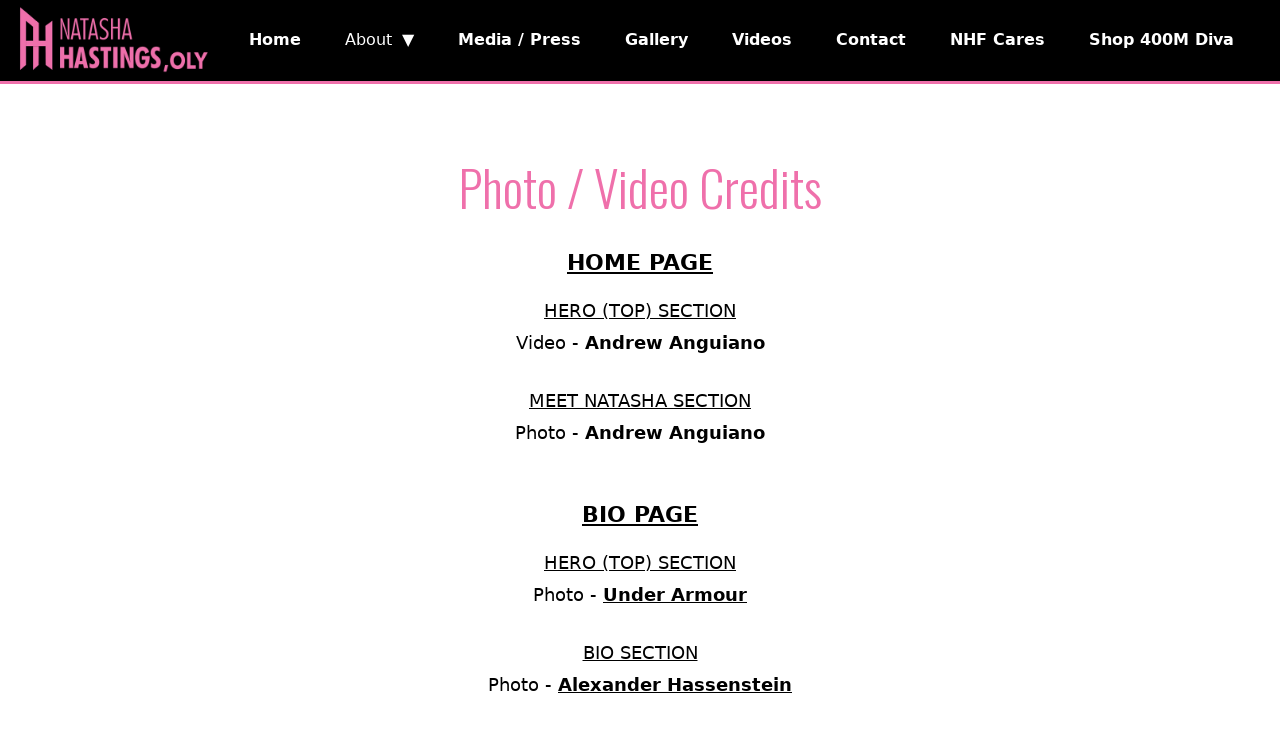

--- FILE ---
content_type: text/html
request_url: https://www.natashahastings.com/photo-video-credits.html
body_size: 14029
content:
<!DOCTYPE html><!--  Last Published: Thu Apr 29 2021 04:10:04 GMT+0000 (Coordinated Universal Time)  -->
<html data-wf-page="6088cfedb409d275c025113d" data-wf-site="6081fa13833f403f89d1fae1">
<head>
  <meta charset="utf-8">
  <title>Photo / Video Credits</title>
  <meta content="Natasha Hastings is an Olympic, World and US National Champion Track and Field Sprinter. She specializes in the 400 meter and 4x400 meter relay events. She is also Founder and Executive Director of The Natasha Hastings Foundation. Natasha is also Brand Ambassador for Under Armour, FRE Skincare, Diva Cup, Dr. Scholls, NYAC (New York Athletic Club), and Aftershokz." name="description">
  <meta content="Photo / Video Credits" property="og:title">
  <meta content="Natasha Hastings is an Olympic, World and US National Champion Track and Field Sprinter. She specializes in the 400 meter and 4x400 meter relay events. She is also Founder and Executive Director of The Natasha Hastings Foundation. Natasha is also Brand Ambassador for Under Armour, FRE Skincare, Diva Cup, Dr. Scholls, NYAC (New York Athletic Club), and Aftershokz." property="og:description">
  <meta content="https://uploads-ssl.webflow.com/6081fa13833f403f89d1fae1/6084b7d12f8b8e218e07684c_Screen%20Shot%202021-04-24%20at%207.25.49%20PM.jpg" property="og:image">
  <meta content="Photo / Video Credits" property="twitter:title">
  <meta content="Natasha Hastings is an Olympic, World and US National Champion Track and Field Sprinter. She specializes in the 400 meter and 4x400 meter relay events. She is also Founder and Executive Director of The Natasha Hastings Foundation. Natasha is also Brand Ambassador for Under Armour, FRE Skincare, Diva Cup, Dr. Scholls, NYAC (New York Athletic Club), and Aftershokz." property="twitter:description">
  <meta content="https://uploads-ssl.webflow.com/6081fa13833f403f89d1fae1/6084b7d12f8b8e218e07684c_Screen%20Shot%202021-04-24%20at%207.25.49%20PM.jpg" property="twitter:image">
  <meta property="og:type" content="website">
  <meta content="summary_large_image" name="twitter:card">
  <meta content="width=device-width, initial-scale=1" name="viewport">
  <link href="css/normalize.css" rel="stylesheet" type="text/css">
  <link href="css/components.css" rel="stylesheet" type="text/css">
  <link href="css/natashahastings.css" rel="stylesheet" type="text/css">
  <script src="https://ajax.googleapis.com/ajax/libs/webfont/1.6.26/webfont.js" type="text/javascript"></script>
  <script type="text/javascript">WebFont.load({  google: {    families: ["Oswald:200,300,400,500,600,700","Open Sans:300,300italic,400,400italic,600,600italic,700,700italic,800,800italic"]  }});</script>
  <!-- [if lt IE 9]><script src="https://cdnjs.cloudflare.com/ajax/libs/html5shiv/3.7.3/html5shiv.min.js" type="text/javascript"></script><![endif] -->
  <script type="text/javascript">!function(o,c){var n=c.documentElement,t=" w-mod-";n.className+=t+"js",("ontouchstart"in o||o.DocumentTouch&&c instanceof DocumentTouch)&&(n.className+=t+"touch")}(window,document);</script>
  <link href="images/favicon.png" rel="shortcut icon" type="image/x-icon">
  <link href="images/webclip.png" rel="apple-touch-icon">
  <script async="" src="https://www.googletagmanager.com/gtag/js?id=G-RX8W6XBQ2Z"></script>
  <script type="text/javascript">window.dataLayer = window.dataLayer || [];function gtag(){dataLayer.push(arguments);}gtag('js', new Date());gtag('config', 'G-RX8W6XBQ2Z', {'anonymize_ip': false});</script>
  <script type="text/javascript">!function(f,b,e,v,n,t,s){if(f.fbq)return;n=f.fbq=function(){n.callMethod?n.callMethod.apply(n,arguments):n.queue.push(arguments)};if(!f._fbq)f._fbq=n;n.push=n;n.loaded=!0;n.version='2.0';n.agent='plwebflow';n.queue=[];t=b.createElement(e);t.async=!0;t.src=v;s=b.getElementsByTagName(e)[0];s.parentNode.insertBefore(t,s)}(window,document,'script','https://connect.facebook.net/en_US/fbevents.js');fbq('init', '180892447108325');fbq('track', 'PageView');</script><!--  Global site tag (gtag.js) - Google Analytics  -->
  <script async="" src="https://www.googletagmanager.com/gtag/js?id=G-RX8W6XBQ2Z"></script>
  <script>
  window.dataLayer = window.dataLayer || [];
  function gtag(){dataLayer.push(arguments);}
  gtag('js', new Date());
  gtag('config', 'G-RX8W6XBQ2Z');
</script>
  <meta content="telephone=no" name="format-detection">
  <meta name="viewport" content="width=device-width, initial-scale=1">
  <style>
  @media print {
    .header {
      display: none;
    }
    .navigation {
      display: none;
    }
  }
</style><!--  Global site tag (gtag.js) - Google Analytics  -->
  <script async="" src="https://www.googletagmanager.com/gtag/js?id=G-RX8W6XBQ2Z"></script>
  <script>
  window.dataLayer = window.dataLayer || [];
  function gtag(){dataLayer.push(arguments);}
  gtag('js', new Date());
  gtag('config', 'G-RX8W6XBQ2Z');
</script>
  <meta content="telephone=no" name="format-detection">
  <meta name="viewport" content="width=device-width, initial-scale=1">
  <style>
  @media print {
    .header {
      display: none;
    }
    .navigation {
      display: none;
    }
  }
</style>
</head>
<body class="body">
  <div class="section-8">
    <div class="div-block-118">
      <div data-collapse="medium" data-animation="over-left" data-duration="400" role="banner" class="navbar-2 w-nav">
        <nav role="navigation" class="nav-menu w-nav-menu">
          <a href="index.html" class="nav-link w-nav-link">Home</a>
          <div data-hover="1" data-delay="0" class="w-dropdown">
            <div class="nav-link w-dropdown-toggle">
              <div>About  ▼</div>
            </div>
            <nav class="dropdown-list w-dropdown-list">
              <a href="about.html" class="dropdown-link w-dropdown-link">Bio</a>
              <a href="medals.html" class="dropdown-link w-dropdown-link">Medals</a>
              <a href="philanthropy.html" class="dropdown-link lats w-dropdown-link">Philanthropy</a>
            </nav>
          </div>
          <a href="media-press.html" class="nav-link w-nav-link">Media / Press</a>
          <a href="gallery.html" class="nav-link w-nav-link">Gallery</a>
          <a href="videos.html" class="nav-link w-nav-link">Videos</a>
          <a href="contact.html" class="nav-link w-nav-link">Contact</a>
          <a href="https://www.nhfcares.org/" target="_blank" class="nav-link w-nav-link">NHF Cares</a>
          <a href="https://www.400mdiva.com/" target="_blank" class="nav-link w-nav-link">Shop 400M Diva</a>
          <div class="div-block-119">
            <a href="#" class="link-block-4 w-inline-block">
              <div class="text-block">⇦</div>
            </a>
          </div>
        </nav>
        <a href="index.html" class="brand fixed w-nav-brand"><img src="images/logosmalld-p-500-2.png" loading="lazy" alt="" class="image"></a>
        <div class="menu-button w-nav-button"><img src="images/unnamed-3copy.png" loading="lazy" sizes="(max-width: 479px) 70px, (max-width: 991px) 51px, 100vw" srcset="images/unnamed-3copy-p-500.png 500w, images/unnamed-3copy.png 512w" alt="" class="image-11"></div>
      </div>
    </div>
  </div>
  <div class="section-9">
    <div id="meet-natasha" class="div-block-21 ba iido af er nhfc fis reae prov araer">
      <div class="div-block-23">
        <h1 class="heading fioso des">Photo / Video Credits</h1>
      </div>
      <div class="div-block-133">
        <p class="paragraph-2 cont face sto ios arar"><span class="text-span-21 kii">HOME PAGE</span><br></p>
        <p class="paragraph-2 cont face sto ios"><span class="text-span-22">Hero (Top) Section<br></span>Video - <span class="text-span-23">Andrew Anguiano</span><br></p>
        <p class="paragraph-2 cont face sto ios"><span class="text-span-22">Meet Natasha Section<br></span>Photo - <span class="text-span-23">Andrew Anguiano</span><br></p>
      </div>
      <div class="div-block-133">
        <p class="paragraph-2 cont face sto ios arar"><span class="text-span-21 kii">BIO PAGE</span><br></p>
        <p class="paragraph-2 cont face sto ios"><span class="text-span-22">Hero (Top) Section<br></span>Photo - <a href="#">Under Armour</a><br></p>
        <p class="paragraph-2 cont face sto ios"><span class="text-span-22">Bio Section<br></span>Photo - <a href="https://www.gettyimages.com/detail/news-photo/natasha-hastings-of-the-united-states-competes-in-the-news-photo/589519392" target="_blank">Alexander Hassenstein</a><br></p>
        <p class="paragraph-2 cont face sto ios spci"><span class="text-span-22">Rio Gold Section<br></span>Video 1 - <a href="https://www.nbcolympics.com/videos/rio-2016-us-women-win-6th-consecutive-olympic-4x400" target="_blank">NBC Olympics</a>
          <a href="https://www.nbcolympics.com/videos/rio-2016-us-women-win-6th-consecutive-olympic-4x400" target="_blank"></a><br>
        </p>
        <p class="paragraph-2 cont face sto ios">Video 2 - <a href="https://www.nbcolympics.com/videos/rio-2016-us-women-win-6th-consecutive-olympic-4x400" target="_blank">South Carolina Gamecocks</a><br></p>
      </div>
      <div class="div-block-133">
        <p class="paragraph-2 cont face sto ios arar"><span class="text-span-21 kii">MEDAL PAGE</span><br></p>
        <p class="paragraph-2 cont face sto ios"><span class="text-span-22">Hero (Top) Section<br></span>Photo - <a href="http://www.apimages.com/Collection/Landing/Photographer+David+J.+Phillip/68e324b5410a4da1b91b076155914bb7" target="_blank">David J. Phillip (AP)</a><br></p>
        <p class="paragraph-2 cont face sto ios"><span class="text-span-22">SEC Scholar Award Section<br></span>Photo - <a href="https://www.gettyimages.com/detail/news-photo/natasha-hastings-of-the-united-states-competes-in-the-news-photo/589519392" target="_blank">Eric Seals (USA Today)</a><br></p>
      </div>
    </div>
  </div>
  <div class="section-6">
    <div class="div-block-114">
      <div class="div-block-3"><img src="images/logosmalld-p-500-2.png" loading="eager" alt="" class="image-6"></div>
      <div>
        <div class="div-block-62">
          <div class="div-block-116">
            <a href="https://www.facebook.com/natashamoniquehastings/" target="_blank" class="link-block-2 fd dfx w-inline-block"><img src="images/fb-white_1.png" alt="" class="image-8 nu zd"></a>
            <a href="https://www.instagram.com/natashahastings/" target="_blank" class="link-block-2 _2 fd fdasdcsc w-inline-block"><img src="images/twitter-icon-circle-whited_2.png" alt="" class="image-8 nu zd"></a>
            <a href="https://twitter.com/natashahastings" target="_blank" class="link-block-2 _2 fd fdadc w-inline-block"><img src="images/twitter-icon-circle-whited_1.png" alt="" class="image-8 nu zd"></a>
            <a href="https://www.youtube.com/channel/UCUnr7MStPskyxIrCeqV7-4g/www.natashahastings.com" target="_blank" class="link-block-2 _2 fd azzd eecscc cdc w-inline-block"><img src="images/fb-white_2.png" alt="" class="image-8 fddsdc nu zd"></a>
          </div>
        </div>
      </div>
      <p class="paragraph-4 footerwhite be">
        <a href="photo-video-credits.html" aria-current="page" class="ftlinks w--current">Photo/Video Credits</a>  •  <a href="privacy.html" class="ftlinks">Privacy Policy</a>  •  <a href="website-use.html" class="ftlinks">Website Use</a>
      </p>
      <div>
        <div class="paragraph-3 foots w-embed w-script">
          <center>Copyright &copy;
            <script>document.write(new Date().getFullYear())</script> Natasha Hastings, OLY. All Rights Reserved.<br>Website Powered by <a href="https://www.ramwebdesign.com/" font="100" style="color:#ef70ab" target="_blank">RamWeb Design</a>.
        </center></div>
      </div>
    </div>
  </div>
  <div class="section-7" data-ix="new-interaction-9">
    <div class="div-block-118">
      <div data-collapse="medium" data-animation="over-left" data-duration="400" role="banner" class="navbar-2 w-nav">
        <nav role="navigation" class="nav-menu w-nav-menu">
          <a href="index.html" class="nav-link w-nav-link">Home</a>
          <div data-hover="1" data-delay="0" class="w-dropdown">
            <div class="nav-link w-dropdown-toggle">
              <div>About  ▼</div>
            </div>
            <nav class="dropdown-list w-dropdown-list">
              <a href="about.html" class="dropdown-link w-dropdown-link">Bio</a>
              <a href="medals.html" class="dropdown-link w-dropdown-link">Medals</a>
              <a href="philanthropy.html" class="dropdown-link lats w-dropdown-link">Philanthropy</a>
            </nav>
          </div>
          <a href="media-press.html" class="nav-link w-nav-link">Media / Press</a>
          <a href="gallery.html" class="nav-link w-nav-link">Gallery</a>
          <a href="videos.html" class="nav-link w-nav-link">Videos</a>
          <a href="contact.html" class="nav-link w-nav-link">Contact</a>
          <a href="https://www.nhfcares.org/" target="_blank" class="nav-link w-nav-link">NHF Cares</a>
          <a href="https://www.400mdiva.com/" target="_blank" class="nav-link w-nav-link">Shop 400M Diva</a>
          <div class="div-block-119">
            <a href="#" class="link-block-4 w-inline-block">
              <div class="text-block">⇦</div>
            </a>
          </div>
        </nav>
        <a href="index.html" class="brand fixed w-nav-brand"><img src="images/logosmalld-p-500-2.png" loading="lazy" alt="" class="image"></a>
        <div class="menu-button w-nav-button"><img src="images/unnamed-3copy.png" loading="lazy" sizes="100vw" srcset="images/unnamed-3copy-p-500.png 500w, images/unnamed-3copy.png 512w" alt="" class="image-11"></div>
      </div>
    </div>
  </div>
  <script src="https://d3e54v103j8qbb.cloudfront.net/js/jquery-3.5.1.min.dc5e7f18c8.js?site=6081fa13833f403f89d1fae1" type="text/javascript" integrity="sha256-9/aliU8dGd2tb6OSsuzixeV4y/faTqgFtohetphbbj0=" crossorigin="anonymous"></script>
  <script src="js/natashahastings.js" type="text/javascript"></script>
  <!-- [if lte IE 9]><script src="https://cdnjs.cloudflare.com/ajax/libs/placeholders/3.0.2/placeholders.min.js"></script><![endif] -->
</body>
</html>

--- FILE ---
content_type: text/css
request_url: https://www.natashahastings.com/css/natashahastings.css
body_size: 58965
content:
p {
  margin-bottom: 10px;
}

a {
  color: #000;
  line-height: 30px;
  font-weight: 600;
  text-decoration: underline;
  cursor: pointer;
}

ul {
  margin-top: 0px;
  margin-bottom: 30px;
  padding-left: 40px;
}

li {
  margin-bottom: 12px;
}

strong {
  color: #ef70ab;
  font-weight: 700;
  text-decoration: underline;
}

.background-video {
  width: 100%;
  height: 80vh;
  text-align: left;
}

.background-video-2 {
  display: -webkit-box;
  display: -webkit-flex;
  display: -ms-flexbox;
  display: flex;
  height: 100vh;
  -webkit-box-pack: center;
  -webkit-justify-content: center;
  -ms-flex-pack: center;
  justify-content: center;
  -webkit-box-align: center;
  -webkit-align-items: center;
  -ms-flex-align: center;
  align-items: center;
  background-image: -webkit-gradient(linear, left top, left bottom, from(rgba(0, 0, 0, 0.55)), to(rgba(0, 0, 0, 0.55)));
  background-image: linear-gradient(180deg, rgba(0, 0, 0, 0.55), rgba(0, 0, 0, 0.55));
}

.navbar {
  padding-right: 2%;
  padding-left: 1%;
  background-color: transparent;
}

.nav-link {
  padding-top: 25px;
  padding-right: 20px;
  padding-bottom: 25px;
  font-family: system-ui, -apple-system, BlinkMacSystemFont, 'Segoe UI', Roboto, Oxygen, Ubuntu, Cantarell, 'Fira Sans', 'Droid Sans', 'Helvetica Neue', sans-serif;
  color: #fff;
  font-size: 16px;
  line-height: 26px;
}

.nav-link:hover {
  color: #ef70ab;
  text-decoration: underline;
}

.nav-link.w--current {
  color: #ef70ab;
}

.dropdown-list {
  background-color: #ef70ab;
}

.dropdown-list.w--open {
  margin-left: 20px;
  padding-top: 3px;
  border-top: 3px none #ef70ab;
  background-color: #000;
}

.dropdown-link {
  padding: 14px 40px 14px 20px;
  border-bottom: 1px solid #000;
  background-color: #ef70ab;
  font-family: system-ui, -apple-system, BlinkMacSystemFont, 'Segoe UI', Roboto, Oxygen, Ubuntu, Cantarell, 'Fira Sans', 'Droid Sans', 'Helvetica Neue', sans-serif;
  color: #000;
  font-size: 15px;
  line-height: 25px;
  cursor: pointer;
}

.dropdown-link:hover {
  background-color: #000;
  color: #ef70ab;
}

.dropdown-link.w--current {
  color: #fff;
}

.dropdown-link.lats {
  border-bottom-style: none;
}

.dropdown-link.lats:hover {
  background-color: #000;
}

.image {
  width: auto;
  height: 75px;
}

.div-block {
  position: absolute;
  left: 0%;
  top: 0%;
  right: 0%;
  bottom: auto;
  z-index: 1000;
}

.div-block-2 {
  display: block;
  margin-top: 0px;
  padding-top: 20vh;
  text-align: center;
}

.paragraph {
  margin-bottom: 0px;
  font-family: system-ui, -apple-system, BlinkMacSystemFont, 'Segoe UI', Roboto, Oxygen, Ubuntu, Cantarell, 'Fira Sans', 'Droid Sans', 'Helvetica Neue', sans-serif;
  color: #fff;
  font-size: 26px;
  line-height: 24px;
  font-weight: 700;
  text-transform: uppercase;
}

.div-block-3 {
  margin-bottom: 10px;
}

.div-block-4 {
  position: absolute;
  left: 0%;
  top: 0%;
  right: auto;
  bottom: auto;
  z-index: 1000;
}

.image-8 {
  width: 22px;
}

.image-8.nu.zd {
  width: 25px;
}

.image-8.nu.zd {
  width: 22px;
}

.image-8.nu.zd.topss {
  width: 20px;
  color: #6098ce;
}

.image-8.fddsdc {
  width: 23px;
}

.image-8.fddsdc.nu.zd {
  width: 25px;
}

.image-8.fddsdc.nu.zd {
  width: 22px;
}

.image-8.fddsdc.nu.zd.topss {
  width: 20px;
}

.div-block-20 {
  position: absolute;
  left: 0px;
  bottom: 0px;
  margin-left: 15px;
}

.div-block-20.bres {
  z-index: 1000;
}

.div-block-20.bres.ddssdc {
  position: static;
  background-color: grey;
}

.div-block-20.bres.ddssdc.fddsc {
  background-color: transparent;
}

.div-block-20.bres.ddssdc.fddsc.dfasdfadsc {
  margin-bottom: 5px;
  margin-left: 0px;
  padding-top: 10px;
  text-align: center;
}

.link-block-2 {
  padding: 10px 25px;
  border-top: 1px solid #f0eae3;
  border-right: 1px solid #f0eae3;
  border-left: 1px solid #f0eae3;
  text-align: center;
}

.link-block-2._2 {
  border-left-style: none;
  text-align: center;
}

.link-block-2._2.fd.fdasdcsc {
  margin-right: 5px;
  margin-left: 5px;
  padding-right: 8px;
  padding-left: 8px;
  cursor: pointer;
}

.link-block-2._2.fd.azzd {
  padding-right: 8px;
  padding-left: 8px;
}

.link-block-2._2.fd.azzd.eecscc.cdc {
  margin-right: 5px;
  margin-left: 5px;
  cursor: pointer;
}

.link-block-2._2.fd.azzd.eecscc.cdc.linkstop {
  margin-right: 5px;
  margin-left: 5px;
}

.link-block-2._2.fd.fdadc {
  margin-right: 5px;
  margin-left: 5px;
  padding-right: 8px;
  padding-left: 8px;
  cursor: pointer;
}

.link-block-2._2.fd.fdasdcsc {
  padding-right: 8px;
  padding-left: 8px;
}

.link-block-2._2.fd.fdasdcsc.linkstop {
  margin-right: 5px;
  margin-left: 5px;
  color: #9c9c9c;
}

.link-block-2.fd {
  padding-right: 15px;
  padding-left: 0px;
  border-style: none;
  text-align: center;
}

.link-block-2.fd.dfx {
  margin-right: 5px;
  margin-left: 5px;
  padding-right: 8px;
  padding-left: 8px;
  cursor: pointer;
}

.link-block-2.fd.dfx {
  padding-right: 8px;
  padding-left: 8px;
}

.link-block-2.fd.dfx.linkstop {
  margin-right: 5px;
  margin-left: 5px;
}

.text-span {
  color: #ef70ab;
}

.text-span-2 {
  color: #ef70ab;
}

.text-span-3 {
  color: #ef70ab;
}

.div-block-21 {
  padding: 50px 5%;
  text-align: center;
}

.div-block-21.bods {
  padding-top: 75px;
  padding-bottom: 0px;
}

.div-block-21.bods.love {
  padding-right: 0%;
  padding-left: 0%;
}

.div-block-21.insta {
  padding-top: 75px;
  padding-bottom: 0px;
}

.div-block-21.ba {
  padding-top: 100px;
  padding-bottom: 100px;
}

.div-block-21.ba.raer.gal {
  padding-bottom: 50px;
}

.div-block-21.ba.raer.gal.good {
  padding-top: 75px;
}

.div-block-21.ba.raer.gal.med {
  padding-bottom: 45px;
}

.div-block-21.ba.iido {
  padding-bottom: 90px;
}

.div-block-21.ba.iido.af.er.nhfc {
  padding-top: 75px;
  padding-bottom: 75px;
}

.div-block-21.ba.iido.af.er.nhfc.fis.reae {
  padding-top: 75px;
}

.div-block-21.ba.iido.af.er.nhfc.fis.reae.cont {
  padding-top: 100px;
  padding-bottom: 0px;
}

.div-block-21.ba.iido.af.er.nhfc.fis.reae.soci {
  padding-top: 50px;
}

.div-block-21.ba.iido.af.er.nhfc.fis.reae.soci.contv.co {
  padding-bottom: 75px;
}

.div-block-21.ba.iido.af.er.nhfc.fis.reae.gall {
  padding-bottom: 25px;
}

.div-block-21.ba.iido.af.er.nhfc.fis.reae.prov {
  padding-right: 10%;
  padding-bottom: 50px;
  padding-left: 10%;
}

.div-block-21.ba.iido.af.er.nhfc.fis.reae.prov.submii {
  padding-bottom: 300px;
}

.div-block-21.ba.iido.af.er.nhfc.fis.reae.erearae.ress {
  padding-top: 60px;
}

.div-block-21.ba.iido.af.er.nhfc.fis.reae.erearae.ress.rear {
  padding-top: 75px;
}

.div-block-21.ba.iido.af.er.nhfc.fis.reae.erearae.ress.rear.rooe {
  padding-bottom: 0px;
}

.div-block-21.ba.iido.af.er.eraer {
  padding-bottom: 70px;
}

.heading {
  margin-top: 0px;
  margin-bottom: 0px;
  font-family: Oswald, sans-serif;
  color: #ef70ab;
  font-size: 50px;
  line-height: 52px;
  font-weight: 300;
  text-align: center;
  text-transform: none;
}

.heading.centerwhite {
  color: #000;
}

.heading.centerblack {
  color: #000;
}

.heading.centerblack.re {
  color: #ef70ab;
}

.heading.righ {
  margin-bottom: 15px;
  text-align: left;
}

.heading.righ.box {
  line-height: 90px;
}

.heading.righ.blkc {
  color: #000;
}

.heading.fioso {
  margin-bottom: 35px;
}

.heading.fioso.des.lefs {
  text-align: left;
}

.heading.fioso.des.lefs.idos {
  text-align: center;
}

.heading.fioso.des.presshead {
  margin-bottom: 50px;
}

.heading.rs {
  margin-bottom: 20px;
  color: #000;
  font-size: 40px;
  line-height: 42px;
}

.paragraph-2 {
  font-family: system-ui, -apple-system, BlinkMacSystemFont, 'Segoe UI', Roboto, Oxygen, Ubuntu, Cantarell, 'Fira Sans', 'Droid Sans', 'Helvetica Neue', sans-serif;
  color: #000;
  font-size: 18px;
  line-height: 28px;
  font-weight: 400;
  text-align: center;
}

.paragraph-2.cent {
  color: #1f1f1f;
}

.paragraph-2.cent.ear {
  color: #000;
}

.paragraph-2.cent.ear.lefs {
  text-align: left;
}

.paragraph-2.risod {
  text-align: left;
}

.paragraph-2.risod.mee {
  margin-bottom: 25px;
}

.paragraph-2.risod.mee.meets {
  line-height: 26px;
}

.paragraph-2.risod.mee.meets.era {
  margin-bottom: 0px;
  color: #000;
  line-height: 25px;
}

.paragraph-2.risod.mee.meets.era.erae {
  line-height: 24px;
}

.paragraph-2.risod.mee.meets.cent {
  text-align: center;
}

.paragraph-2.risod.mee.meets.cent.rae {
  margin-bottom: 0px;
  color: #000;
}

.paragraph-2.risod.mee.meets.cent.rae.lefs {
  text-align: left;
}

.paragraph-2.risod.mee.meets.cent.rae.lefs.ta {
  line-height: 24px;
}

.paragraph-2.risod.mee.meets.cent.rae.lefs.ta p {
  font-size: 22px;
  line-height: 26px;
}

.paragraph-2.risod.mee.meets.cent.rae.lefs.ta.arer {
  color: #ef70ab;
  text-align: center;
}

.paragraph-2.risod.mee.meets.cent.rae.lefs.ta strong {
  color: #ef70ab;
}

.paragraph-2.risod.mee.meets.cent.rae.lefs.ta.pris {
  line-height: 28px;
}

.paragraph-2.risod.mee.es {
  line-height: 26px;
}

.paragraph-2.oops {
  margin-bottom: 0px;
}

.paragraph-2.far.rer {
  margin-bottom: 0px;
}

.paragraph-2.far.rer.raer {
  margin-bottom: 20px;
  color: #000;
}

.paragraph-2.video-credit {
  padding-top: 5px;
  font-size: 14px;
  line-height: 20px;
  font-style: italic;
}

.paragraph-2.video-credit.spieoc {
  padding-top: 10px;
  line-height: 15px;
}

.paragraph-2.video-credit.rerae {
  margin-bottom: 0px;
}

.paragraph-2.video-credit.rerae.rear {
  padding-top: 10px;
}

.paragraph-2.cont {
  line-height: 40px;
}

.paragraph-2.cont.face {
  margin-bottom: 25px;
  line-height: 24px;
}

.paragraph-2.cont.face.lefs {
  text-align: left;
}

.paragraph-2.cont.face.lefs.res {
  line-height: 28px;
}

.paragraph-2.cont.face.sto.ios {
  margin-bottom: 26px;
  line-height: 32px;
}

.paragraph-2.cont.face.sto.ios.arar {
  margin-bottom: 15px;
}

.paragraph-2.cont.face.sto.ios.spci {
  margin-bottom: 3px;
}

.div-block-22 {
  display: inline-block;
}

.image-9 {
  width: 125px;
}

.image-9.after {
  width: 200px;
}

.image-9.after.trac {
  width: 90px;
}

.image-9.fre {
  width: 100px;
}

.image-9.fre.circ {
  width: 85px;
}

.image-9.dc {
  width: 110px;
}

.image-9.dc.mb {
  width: 125px;
}

.div-block-23 {
  margin-bottom: 15px;
}

.div-block-23.b {
  margin-bottom: 10px;
}

.div-block-24 {
  margin-bottom: 35px;
}

.div-block-24.de {
  margin-bottom: 25px;
}

.div-block-24.arare {
  margin-bottom: 0px;
}

.link-block-3 {
  margin-right: 30px;
  margin-left: 30px;
}

.div-block-25 {
  display: -webkit-box;
  display: -webkit-flex;
  display: -ms-flexbox;
  display: flex;
  height: auto;
  -webkit-box-pack: center;
  -webkit-justify-content: center;
  -ms-flex-pack: center;
  justify-content: center;
  -webkit-box-align: center;
  -webkit-align-items: center;
  -ms-flex-align: center;
  align-items: center;
}

.div-block-26 {
  width: 25%;
  height: 350px;
}

.div-block-26.a {
  height: 375px;
  background-image: url('../images/essence.jpg');
  background-position: 50% 0%;
  background-size: cover;
}

.div-block-26.a.b {
  background-image: url('../images/madamenoir.jpg');
}

.div-block-26.a.b.d {
  background-image: url('../images/nhfcares.jpg');
}

.div-block-26.a._400 {
  height: 375px;
  background-image: url('../images/400.jpg');
}

.image-10.oos {
  width: 650px;
}

.div-block-27 {
  display: none;
  opacity: 0;
}

.div-block-28 {
  display: block;
  margin-bottom: 50px;
}

.brand {
  display: block;
}

.brand.fixed {
  position: static;
  z-index: 1000;
}

.div-block-29 {
  display: none;
  opacity: 0;
}

.heading-2 {
  margin-top: 0px;
  font-family: Oswald, sans-serif;
  color: #fff;
  font-size: 65px;
  line-height: 70px;
  font-weight: 300;
}

.text-span-7 {
  color: #ef70ab;
}

.text-span-8 {
  color: #ef70ab;
}

.div-block-30 {
  display: -webkit-box;
  display: -webkit-flex;
  display: -ms-flexbox;
  display: flex;
}

.div-block-31 {
  display: -webkit-box;
  display: -webkit-flex;
  display: -ms-flexbox;
  display: flex;
  width: 25%;
  height: 375px;
  float: left;
  -webkit-box-pack: center;
  -webkit-justify-content: center;
  -ms-flex-pack: center;
  justify-content: center;
  -webkit-box-align: center;
  -webkit-align-items: center;
  -ms-flex-align: center;
  align-items: center;
  background-image: url('../images/400.jpg');
  background-position: 50% 0%;
  background-size: cover;
}

.div-block-31.b {
  background-image: url('../images/essence.jpg');
}

.div-block-31.c {
  background-image: url('../images/madamenoir.jpg');
}

.div-block-31.d {
  background-image: url('../images/nhfcares.jpg');
}

.button {
  width: 210px;
  padding: 12px 0px;
  border-style: solid;
  border-width: 2px;
  border-color: #000;
  background-color: rgba(239, 112, 171, 0.8);
  font-family: system-ui, -apple-system, BlinkMacSystemFont, 'Segoe UI', Roboto, Oxygen, Ubuntu, Cantarell, 'Fira Sans', 'Droid Sans', 'Helvetica Neue', sans-serif;
  color: #000;
  font-size: 16px;
  line-height: 26px;
  font-weight: 500;
  text-align: center;
  cursor: pointer;
}

.button:hover {
  border-color: #ef70ab;
  background-color: rgba(0, 0, 0, 0.8);
  color: #ef70ab;
}

.button.black {
  border-color: #000;
  background-color: #000;
  color: #ef70ab;
  cursor: pointer;
}

.button.black:hover {
  border-color: #000;
  background-color: #ef70ab;
  color: #000;
}

.button.black.bc {
  border-color: #ef70ab;
}

.button.black.bc:hover {
  border-color: #000;
}

.button.black.pink {
  border-color: #ef70ab;
}

.button.black.pink:hover {
  border-color: #000;
}

._400m {
  opacity: 0;
}

.essence {
  display: none;
  opacity: 0;
}

.mnoire {
  display: none;
  opacity: 0;
}

.nhfcares {
  display: none;
  opacity: 0;
}

.div-block-32 {
  padding-top: 50px;
  padding-bottom: 50px;
  background-color: #ef70ab;
}

.div-block-32.white {
  background-color: #fff;
}

.subscribe {
  position: fixed;
  left: 0%;
  top: 0vh;
  right: 0%;
  bottom: auto;
  z-index: 1000;
  display: none;
  margin-top: 18vh;
  -webkit-box-pack: center;
  -webkit-justify-content: center;
  -ms-flex-pack: center;
  justify-content: center;
  -webkit-box-align: center;
  -webkit-align-items: center;
  -ms-flex-align: center;
  align-items: center;
  border-style: none;
  border-width: 0px;
  border-color: #000;
  background-color: transparent;
  opacity: 0;
  text-align: center;
}

.div-block-105 {
  display: inline-block;
  width: 325px;
  background-color: transparent;
  background-image: -webkit-gradient(linear, left top, left bottom, from(transparent), to(transparent));
  background-image: linear-gradient(180deg, transparent, transparent);
  text-align: center;
}

.div-block-108 {
  position: relative;
  z-index: 1000;
  display: inline-block;
  padding: 10px;
  border-style: solid;
  border-width: 5px;
  border-color: #ef70ab;
  border-radius: 5px;
  background-color: #000;
  opacity: 1;
  cursor: pointer;
}

.link-10 {
  font-size: 12px;
  text-decoration: none;
}

.text-span-16 {
  color: #ef70ab;
  font-size: 28px;
  line-height: 38px;
  text-decoration: none;
}

.text-span-17 {
  color: #ef70ab;
  text-decoration: underline;
}

.div-block-109 {
  position: relative;
  margin-top: -20px;
  background-color: transparent;
}

.html-embed-3 {
  display: block;
  width: auto;
  padding-top: 0vh;
  border-style: none;
  border-width: 5px;
  border-color: #7dc142;
  background-color: transparent;
}

.body {
  background-color: transparent;
}

.div-block-110 {
  text-align: center;
}

.div-block-110.opps.ios {
  padding-top: 20px;
}

.utility-page-wrap {
  display: -webkit-box;
  display: -webkit-flex;
  display: -ms-flexbox;
  display: flex;
  width: 100vw;
  height: 100vh;
  max-height: 100%;
  max-width: 100%;
  -webkit-box-pack: center;
  -webkit-justify-content: center;
  -ms-flex-pack: center;
  justify-content: center;
  -webkit-box-align: center;
  -webkit-align-items: center;
  -ms-flex-align: center;
  align-items: center;
}

.utility-page-content {
  display: -webkit-box;
  display: -webkit-flex;
  display: -ms-flexbox;
  display: flex;
  width: 260px;
  -webkit-box-orient: vertical;
  -webkit-box-direction: normal;
  -webkit-flex-direction: column;
  -ms-flex-direction: column;
  flex-direction: column;
  text-align: center;
}

.utility-page-form {
  display: -webkit-box;
  display: -webkit-flex;
  display: -ms-flexbox;
  display: flex;
  -webkit-box-orient: vertical;
  -webkit-box-direction: normal;
  -webkit-flex-direction: column;
  -ms-flex-direction: column;
  flex-direction: column;
  -webkit-box-align: stretch;
  -webkit-align-items: stretch;
  -ms-flex-align: stretch;
  align-items: stretch;
}

.div-block-111 {
  width: 70%;
  height: 75vh;
  background-image: url('../images/ABOUT.jpg');
  background-position: 0% 50%;
  background-size: cover;
}

.div-block-111.a {
  width: 65%;
  height: 80vh;
  float: left;
  background-image: url('../images/under-armour-unstoppable-MOVE-natasha-hastings.jpg');
  background-position: 0% 0%;
}

.div-block-111.a.biopage {
  width: 30%;
  height: 100vh;
}

.div-block-111.a.biopage.bio {
  width: 30%;
  height: 110vh;
  background-image: url('../images/fd8bd2e41ce3fadb4290413c0c6a545c.jpeg');
  background-position: 50% 50%;
}

.div-block-111.a.biopage.bio.reare {
  background-image: url('../images/cd.jpg');
  background-position: 50% 50%;
}

.div-block-111.a.biopage.bio.reare.er {
  width: 40%;
  height: 120vh;
  background-position: 60% 50%;
}

.div-block-111.a.biopage.bio.ees {
  width: 40%;
  height: 130vh;
}

.div-block-111.b {
  display: -webkit-box;
  display: -webkit-flex;
  display: -ms-flexbox;
  display: flex;
  width: 35%;
  height: 80vh;
  padding-top: 0px;
  padding-right: 2.5%;
  padding-left: 2.5%;
  float: left;
  -webkit-box-align: center;
  -webkit-align-items: center;
  -ms-flex-align: center;
  align-items: center;
  background-image: none;
}

.div-block-111.b.bio {
  background-color: #ef70ab;
}

.div-block-111.b.bio.page {
  display: -webkit-box;
  display: -webkit-flex;
  display: -ms-flexbox;
  display: flex;
  width: 70%;
  height: 100vh;
  padding-top: 0px;
  -webkit-box-pack: center;
  -webkit-justify-content: center;
  -ms-flex-pack: center;
  justify-content: center;
}

.div-block-111.b.bio.page.bds {
  width: 60%;
  height: 130vh;
}

.div-block-112 {
  border-top: 5px solid #ef70ab;
  border-bottom: 5px solid #ef70ab;
}

.black-link {
  color: #1f1f1f;
  font-weight: 600;
}

.div-block-113 {
  padding-top: 75px;
  padding-bottom: 75px;
}

.paragraph-3 {
  font-family: system-ui, -apple-system, BlinkMacSystemFont, 'Segoe UI', Roboto, Oxygen, Ubuntu, Cantarell, 'Fira Sans', 'Droid Sans', 'Helvetica Neue', sans-serif;
  color: #fff;
  font-size: 11.5px;
  line-height: 25.5px;
  font-weight: 400;
  text-align: center;
  letter-spacing: 0px;
}

.paragraph-3.foots {
  color: #fff;
  font-size: 10px;
  line-height: 18px;
  font-weight: 400;
  text-align: center;
}

.div-block-114 {
  padding-top: 35px;
  padding-bottom: 10px;
  border-top: 3px solid #ef70ab;
  border-bottom: 5px solid #ef70ab;
  background-color: #000;
  text-align: center;
}

.paragraph-4 {
  font-family: 'Open Sans', sans-serif;
  color: #333;
  font-size: 16px;
  line-height: 26px;
}

.paragraph-4.footerwhite {
  font-family: system-ui, -apple-system, BlinkMacSystemFont, 'Segoe UI', Roboto, Oxygen, Ubuntu, Cantarell, 'Fira Sans', 'Droid Sans', 'Helvetica Neue', sans-serif;
  color: #fff;
  font-size: 12.5px;
  line-height: 25px;
  font-weight: 600;
}

.paragraph-4.footerwhite.be {
  margin-bottom: 20px;
  color: #ebebeb;
  font-weight: 400;
  text-align: center;
}

.image-6 {
  width: 300px;
  color: #b02125;
}

.div-block-62 {
  margin-bottom: 25px;
  color: #ddc692;
}

.section-6 {
  position: static;
  z-index: 1000;
  border-top: 8px solid #000;
  border-bottom: 10px solid #000;
}

.ftlinks {
  margin-left: 0px;
  color: #fff;
  cursor: pointer;
}

.ftlinks:hover {
  color: #ef70ab;
}

.ftlinks.w--current {
  color: #ef70ab;
}

.ftlinks.w--current:hover {
  color: #ef70ab;
}

.column {
  padding-right: 0px;
  padding-left: 0px;
}

.div-block-115 {
  border-right: 2px none #ef70ab;
}

.div-block-115.a {
  border-right-style: none;
}

.div-block-115.a.b {
  border-left: 1px solid #ef70ab;
  border-right-width: 1px;
}

.div-block-115.a.c {
  border-left: 2px solid #ef70ab;
  border-right-style: none;
}

.div-block-115.rearae {
  padding-bottom: 50px;
}

.div-block-115.rearae.arr {
  padding-bottom: 0px;
}

.column-2 {
  padding-right: 0px;
  padding-left: 0px;
  border-bottom: 1px none #000;
}

.columns {
  border-top: 4px none #ef70ab;
  border-bottom: 4px none #ef70ab;
}

.column-3 {
  padding-right: 0px;
  padding-left: 0px;
}

.video {
  border-top: 4px solid #ef70ab;
  border-right: 2px solid #ef70ab;
  border-bottom: 4px solid #ef70ab;
}

.video-2 {
  border-style: solid none solid solid;
  border-width: 4px 1px 4px 2px;
  border-color: #ef70ab;
}

.video-3 {
  border-left: 2px solid #ef70ab;
}

.div-block-116 {
  color: transparent;
}

.link-11 {
  color: #ef70ab;
  font-weight: 600;
}

.div-block-117 {
  margin-bottom: 10px;
}

.html-embed-4 {
  margin-bottom: 0px;
}

.arrowdown {
  position: relative;
  left: 47.5%;
  right: 47.5%;
  bottom: 0vh;
  display: -webkit-box;
  display: -webkit-flex;
  display: -ms-flexbox;
  display: flex;
  width: 75px;
  height: 55px;
  padding: 10px 5px 0px;
  border-style: solid;
  border-width: 2px;
  border-color: #ef70ab;
  cursor: pointer;
}

.navbar-2 {
  background-color: transparent;
}

.div-block-118 {
  padding: 2px 2% 3px 1%;
  border-bottom: 3px solid #ef70ab;
  background-color: #000;
}

.section-7 {
  position: fixed;
  left: 0%;
  top: 0%;
  right: 0%;
  bottom: auto;
  z-index: 1000;
  display: none;
  box-shadow: 0 3px 4px 2px #000;
  opacity: 0;
}

.div-block-119 {
  display: none;
  opacity: 0;
}

.div-block-120 {
  position: absolute;
  left: 0%;
  top: auto;
  right: 0%;
  bottom: 3vh;
  display: block;
}

.div-block-121 {
  position: static;
  left: 0%;
  top: 0%;
  right: 0%;
  bottom: 0%;
  z-index: 1000;
  display: -webkit-box;
  display: -webkit-flex;
  display: -ms-flexbox;
  display: flex;
  height: 100vh;
  -webkit-box-pack: center;
  -webkit-justify-content: center;
  -ms-flex-pack: center;
  justify-content: center;
  -webkit-box-align: center;
  -webkit-align-items: center;
  -ms-flex-align: center;
  align-items: center;
  background-image: -webkit-gradient(linear, left bottom, left top, from(rgba(0, 0, 0, 0.5)), color-stop(42%, transparent)), -webkit-gradient(linear, left top, left bottom, from(rgba(0, 0, 0, 0.3)), to(rgba(0, 0, 0, 0.3))), url('../images/under-armour-unstoppable-MOVE-natasha-hastings--copy.jpg');
  background-image: linear-gradient(0deg, rgba(0, 0, 0, 0.5), transparent 42%), linear-gradient(180deg, rgba(0, 0, 0, 0.3), rgba(0, 0, 0, 0.3)), url('../images/under-armour-unstoppable-MOVE-natasha-hastings--copy.jpg');
  background-position: 0px 0px, 0px 0px, 50% 0%;
  background-size: auto, auto, cover;
}

.div-block-121.medals {
  background-image: -webkit-gradient(linear, left bottom, left top, from(rgba(0, 0, 0, 0.5)), color-stop(26%, transparent)), -webkit-gradient(linear, left top, left bottom, from(rgba(0, 0, 0, 0.25)), to(rgba(0, 0, 0, 0.25))), url('../images/Rio-Olympics-Athletic_Timm-1.jpeg');
  background-image: linear-gradient(0deg, rgba(0, 0, 0, 0.5), transparent 26%), linear-gradient(180deg, rgba(0, 0, 0, 0.25), rgba(0, 0, 0, 0.25)), url('../images/Rio-Olympics-Athletic_Timm-1.jpeg');
  background-position: 0px 0px, 0px 0px, 50% 0%;
  background-size: auto, auto, cover;
}

.div-block-121.medals.nhf {
  display: block;
  height: 70vh;
  background-image: -webkit-gradient(linear, left bottom, left top, from(rgba(0, 0, 0, 0.35)), color-stop(33%, transparent)), -webkit-gradient(linear, left top, left bottom, from(rgba(0, 0, 0, 0.3)), to(rgba(0, 0, 0, 0.3))), url('../images/5cbb6e4dc38c83ee616153f1_5acb37ccaf4ae8cf84317c24_JF7A2629-1.jpg');
  background-image: linear-gradient(0deg, rgba(0, 0, 0, 0.35), transparent 33%), linear-gradient(180deg, rgba(0, 0, 0, 0.3), rgba(0, 0, 0, 0.3)), url('../images/5cbb6e4dc38c83ee616153f1_5acb37ccaf4ae8cf84317c24_JF7A2629-1.jpg');
  background-position: 0px 0px, 0px 0px, 50% 0%;
  background-size: auto, auto, cover;
}

.div-block-121.gallery {
  background-image: -webkit-gradient(linear, left bottom, left top, from(rgba(0, 0, 0, 0.65)), color-stop(30%, transparent)), -webkit-gradient(linear, left top, left bottom, from(rgba(0, 0, 0, 0.6)), color-stop(39%, transparent)), url('../images/gallery3.jpg');
  background-image: linear-gradient(0deg, rgba(0, 0, 0, 0.65), transparent 30%), linear-gradient(180deg, rgba(0, 0, 0, 0.6), transparent 39%), url('../images/gallery3.jpg');
  background-position: 0px 0px, 0px 0px, 50% 0%;
  background-size: auto, auto, cover;
}

.div-block-121.gallery.pres {
  background-image: -webkit-gradient(linear, left bottom, left top, from(rgba(0, 0, 0, 0.65)), color-stop(30%, transparent)), -webkit-gradient(linear, left top, left bottom, from(rgba(0, 0, 0, 0.6)), color-stop(39%, transparent)), url('../images/cnbc.jpg');
  background-image: linear-gradient(0deg, rgba(0, 0, 0, 0.65), transparent 30%), linear-gradient(180deg, rgba(0, 0, 0, 0.6), transparent 39%), url('../images/cnbc.jpg');
}

.link-12 {
  cursor: pointer;
}

.link-13 {
  cursor: pointer;
}

.column-4 {
  padding-left: 0px;
}

.column-4.press {
  padding-right: 50px;
}

.column-5.presss {
  padding-right: 0px;
  padding-left: 50px;
}

.div-block-122 {
  position: absolute;
  left: 0%;
  top: 0%;
  right: 0%;
  bottom: auto;
  margin-top: 52vh;
  text-align: center;
}

.div-block-7 {
  display: inline-block;
  width: 100px;
  border-style: none none solid;
  border-width: 1px 1px 3px;
  border-color: #ff3baf;
}

.columns-2 {
  margin-bottom: 0px;
}

.paragraph-5 {
  margin-bottom: 15px;
  color: #5c5c5c;
  font-size: 16px;
  line-height: 26px;
  text-align: center;
}

.column-35 {
  padding-right: 0px;
  padding-left: 25px;
}

.column-34 {
  padding-right: 25px;
  padding-left: 0px;
}

.div-block-8 {
  margin-bottom: 20px;
  text-align: center;
}

.heading-3 {
  margin-top: 0px;
  margin-bottom: 0px;
  font-family: Oswald, sans-serif;
  color: #333;
  font-size: 45px;
  line-height: 50px;
  font-weight: 400;
  text-align: center;
  text-transform: uppercase;
}

.image-18 {
  display: block;
  width: 550px;
  margin-bottom: 25px;
}

.image-18.aud {
  width: auto;
}

.image-18.aud.ar.raerre {
  border-style: solid;
  border-width: 2px;
  border-color: #ef70ab;
}

.bold-text {
  text-decoration: underline;
}

.text-span-18 {
  font-weight: 600;
  text-transform: uppercase;
}

.section-8 {
  position: fixed;
  left: 0%;
  top: 0%;
  right: 0%;
  bottom: auto;
  z-index: 1000;
}

.section-9 {
  margin-top: 85px;
}

.section-9.spico {
  padding-bottom: 50px;
}

.image-19 {
  border-style: none;
  border-width: 1px;
  border-color: #ef70ab;
  cursor: -webkit-zoom-in;
  cursor: zoom-in;
}

.lightbox-link {
  border-style: solid;
  border-width: 1px;
  border-color: #ef70ab;
  cursor: -webkit-zoom-in;
  cursor: zoom-in;
}

.div-block-125 {
  margin-bottom: 75px;
}

.text-span-19 {
  font-weight: 600;
}

.text-span-20 {
  font-weight: 700;
}

.image-20 {
  display: block;
  border-style: solid;
  border-width: 3px;
  border-color: #ef70ab;
}

.div-block-126 {
  height: 5px;
}

.image-21 {
  height: 35px;
}

.image-21.b {
  height: 40px;
}

.image-21.b.ds {
  height: 36px;
}

.image-21.b.ds.ess {
  height: 32px;
}

.image-21.b.ds.ess.yah.espnw {
  height: 50px;
}

.image-21.c {
  height: 40px;
}

.image-21.c.und {
  height: 45px;
}

.image-22 {
  height: 30px;
}

.image-22.b {
  height: 32px;
}

.image-22.b.si {
  height: 48px;
}

.image-22.b.si.xbg {
  height: 38px;
}

.image-22.b.si.xbg.dall {
  height: 52px;
}

.image-22.b.si.xbg.dall.wsen {
  height: 55px;
}

.image-22.b.si.xbg.dall.ceo {
  height: 30px;
}

.image-22.b.si.sports {
  height: 36px;
}

.image-22.b.si.sports.teen {
  height: 30px;
}

.image-22.b.si.sports.teen.riioe {
  height: 35px;
}

.image-23 {
  height: 40px;
}

.image-23.b {
  height: 42px;
}

.image-23.d {
  height: 42px;
}

.image-23.hapr {
  height: 32px;
}

.image-23.hapr.mb {
  height: 55px;
}

.div-block-127 {
  margin-top: 100px;
}

.div-block-128 {
  margin-bottom: 75px;
}

.div-block-129 {
  margin-bottom: 50px;
}

.div-block-129.ews.rrer {
  margin-bottom: 0px;
}

.div-block-130 {
  background-color: #ef70ab;
  background-image: url('../images/desktopree.jpg');
  background-position: 0% 0%;
  background-size: contain;
  background-repeat: no-repeat;
}

.div-block-131 {
  width: 65%;
  padding: 75px 5%;
  float: right;
}

.section-11 {
  display: block;
}

.section-12 {
  display: none;
  opacity: 0;
}

.div-block-132 {
  background-color: #ef70ab;
  background-image: url('../images/medalb.jpg');
  background-position: 0% 0%;
  background-size: contain;
  background-repeat: no-repeat;
}

.section-13 {
  display: none;
  opacity: 0;
}

.section-14 {
  display: block;
}

.text-span-21 {
  font-weight: 700;
  text-decoration: underline;
}

.text-span-21.kii {
  font-size: 22px;
}

.text-span-22 {
  font-weight: 500;
  text-decoration: underline;
  text-transform: uppercase;
}

.div-block-133 {
  margin-bottom: 50px;
}

.text-span-23 {
  font-weight: 600;
}

.text-span-24 {
  font-size: 16px;
  font-style: normal;
  font-weight: 600;
}

.div-block-134 {
  padding-bottom: 50px;
}

.text-span-25 {
  color: #ef70ab;
  font-weight: 700;
}

.div-block-135 {
  padding-right: 5%;
  padding-left: 5%;
}

.text-span-26 {
  color: #ef70ab;
  font-weight: 600;
}

.text-span-27 {
  font-weight: 600;
}

html.w-mod-js *[data-ix="new-interaction-7"] {
  display: none;
  opacity: 0;
  -webkit-transform: scale(0.01, 0.01);
  -ms-transform: scale(0.01, 0.01);
  transform: scale(0.01, 0.01);
}

html.w-mod-js *[data-ix="new-interaction-9"] {
  display: none;
  opacity: 0;
}

@media screen and (max-width: 991px) {
  ul {
    padding-left: 30px;
  }

  li {
    margin-bottom: 12px;
  }

  .background-video-2 {
    height: 500px;
    background-image: -webkit-gradient(linear, left bottom, left top, from(rgba(0, 0, 0, 0.6)), color-stop(32%, transparent)), -webkit-gradient(linear, left top, left bottom, from(rgba(0, 0, 0, 0.5)), color-stop(55%, transparent)), -webkit-gradient(linear, left top, left bottom, from(rgba(0, 0, 0, 0.3)), to(rgba(0, 0, 0, 0.3)));
    background-image: linear-gradient(0deg, rgba(0, 0, 0, 0.6), transparent 32%), linear-gradient(180deg, rgba(0, 0, 0, 0.5), transparent 55%), linear-gradient(180deg, rgba(0, 0, 0, 0.3), rgba(0, 0, 0, 0.3));
  }

  .navbar {
    padding-right: 0%;
    padding-left: 0%;
  }

  .nav-link {
    padding: 18px 175px 18px 30px;
    color: #ef70ab;
    font-size: 18px;
    line-height: 23px;
  }

  .nav-link:hover {
    text-decoration: none;
  }

  .nav-link.w--current {
    color: #fff;
  }

  .dropdown-list.w--open {
    margin-left: 0px;
    padding-top: 0px;
    border-top-style: none;
  }

  .dropdown-link {
    padding: 18px 0px 18px 40px;
    border-bottom-color: #000;
    background-color: #ef70ab;
    color: #000;
    font-size: 17px;
    line-height: 24px;
  }

  .dropdown-link:hover {
    background-color: #000;
  }

  .div-block {
    z-index: 1000;
  }

  .div-block-2 {
    margin-top: 250px;
    padding-top: 0px;
  }

  .div-block-2.about {
    margin-top: 200px;
  }

  .paragraph {
    font-size: 22px;
    line-height: 26px;
  }

  .div-block-4 {
    left: auto;
    top: 0%;
    right: 0%;
    bottom: auto;
    z-index: 1000;
    padding-right: 10px;
    padding-left: 0px;
  }

  .image-8.nu.zd {
    width: 20px;
  }

  .image-8.fddsdc.nu.zd {
    width: 20px;
  }

  .div-block-20.bres.ddssdc.fddsc.dfasdfadsc {
    padding-top: 5px;
  }

  .link-block-2._2.fd.fdasdcsc {
    margin-right: 10px;
    margin-left: 10px;
    padding-right: 4px;
    padding-left: 4px;
  }

  .link-block-2._2.fd.azzd.eecscc.cdc {
    margin-right: 10px;
    margin-left: 10px;
    padding-right: 4px;
    padding-left: 4px;
  }

  .link-block-2._2.fd.azzd.eecscc.cdc {
    padding-right: 4px;
    padding-left: 4px;
  }

  .link-block-2._2.fd.azzd.eecscc.cdc.linkstop {
    padding-right: 5px;
    padding-left: 5px;
    font-size: 15px;
  }

  .link-block-2._2.fd.fdadc {
    margin-right: 10px;
    margin-left: 10px;
    padding-right: 4px;
    padding-left: 4px;
  }

  .link-block-2._2.fd.fdasdcsc {
    padding-right: 4px;
    padding-left: 4px;
  }

  .link-block-2._2.fd.fdasdcsc.linkstop {
    padding-right: 5px;
    padding-left: 5px;
  }

  .link-block-2.fd.dfx {
    margin-right: 10px;
    margin-left: 10px;
    padding-right: 4px;
    padding-left: 4px;
  }

  .link-block-2.fd.dfx {
    padding-right: 4px;
    padding-left: 4px;
  }

  .link-block-2.fd.dfx.linkstop {
    padding-right: 5px;
    padding-left: 5px;
  }

  .div-block-21 {
    padding-right: 7.5%;
    padding-bottom: 0px;
    padding-left: 7.5%;
  }

  .div-block-21.bods {
    padding-top: 65px;
  }

  .div-block-21.insta {
    padding-top: 60px;
  }

  .div-block-21.ba {
    padding-top: 60px;
    padding-bottom: 60px;
  }

  .div-block-21.ba.raer {
    padding-bottom: 10px;
  }

  .div-block-21.ba.raer.gal {
    padding-right: 5%;
    padding-bottom: 30px;
    padding-left: 5%;
  }

  .div-block-21.ba.raer.gal.good {
    padding-top: 55px;
  }

  .div-block-21.ba.raer.gal.med {
    padding-bottom: 35px;
  }

  .div-block-21.ba.iido {
    padding-bottom: 60px;
  }

  .div-block-21.ba.iido.af.er {
    padding-right: 5%;
    padding-left: 5%;
  }

  .div-block-21.ba.iido.af.er.nhfc.fis {
    padding-bottom: 0px;
  }

  .div-block-21.ba.iido.af.er.nhfc.fis.reae {
    padding-top: 65px;
    padding-bottom: 65px;
  }

  .div-block-21.ba.iido.af.er.nhfc.fis.reae.cont {
    padding-top: 65px;
  }

  .div-block-21.ba.iido.af.er.nhfc.fis.reae.soci.contv.co {
    padding-bottom: 40px;
  }

  .div-block-21.ba.iido.af.er.nhfc.fis.reae.gall {
    padding-bottom: 15px;
  }

  .div-block-21.ba.iido.af.er.nhfc.fis.reae.prov {
    padding-right: 5%;
    padding-left: 5%;
  }

  .div-block-21.ba.iido.af.er.nhfc.fis.reae.erearae {
    padding-bottom: 15px;
  }

  .div-block-21.ba.iido.af.er.nhfc.fis.reae.erearae.ress {
    padding-top: 50px;
  }

  .div-block-21.ba.iido.af.er.nhfc.fis.reae.erearae.ress.rear.rooe {
    padding-top: 60px;
  }

  .div-block-21.ba.iido.af.er.eraer {
    padding-bottom: 30px;
  }

  .heading {
    position: static;
    font-size: 40px;
    line-height: 50px;
  }

  .heading.fioso {
    margin-bottom: 35px;
  }

  .heading.fioso.des.presshead {
    margin-bottom: 35px;
  }

  .heading.rs {
    margin-bottom: 10px;
    font-size: 35px;
    line-height: 38px;
  }

  .heading.rs.arer.araraer {
    text-align: left;
  }

  .paragraph-2.cent.ear.lefs.ces {
    text-align: center;
  }

  .paragraph-2.risod.mee.meets.era.erae {
    line-height: 25px;
  }

  .paragraph-2.far {
    margin-bottom: 0px;
  }

  .paragraph-2.video-credit {
    padding-top: 3px;
    font-size: 12px;
    line-height: 20px;
  }

  .paragraph-2.video-credit.spieoc.eraer {
    line-height: 12px;
  }

  .paragraph-2.cont.face.sto {
    line-height: 26px;
  }

  .image-9 {
    width: 95px;
  }

  .image-9.after {
    width: 150px;
  }

  .image-9.after.trac {
    width: 70px;
  }

  .image-9.fre {
    width: 75px;
  }

  .image-9.dc {
    width: 95px;
  }

  .image-9.dc.mb {
    width: 100px;
  }

  .div-block-24.are {
    margin-bottom: 0px;
  }

  .link-block-3 {
    margin-right: 50px;
    margin-bottom: 50px;
    margin-left: 50px;
  }

  .link-block-3.mb {
    margin-right: 40px;
    margin-left: 40px;
  }

  .link-block-3.ads {
    margin-right: 40px;
    margin-left: 40px;
  }

  .link-block-3.dsss {
    margin-right: 40px;
    margin-left: 40px;
  }

  .div-block-25 {
    display: -webkit-box;
    display: -webkit-flex;
    display: -ms-flexbox;
    display: flex;
  }

  .div-block-26.a {
    width: 50%;
    float: left;
  }

  .div-block-26.a.b.dc {
    height: 200px;
    float: none;
  }

  .div-block-26.a._400 {
    height: 200px;
    float: none;
  }

  .div-block-26.a.d {
    height: 200px;
    float: none;
  }

  .image-10 {
    width: 400px;
  }

  .image-10.oos {
    width: 400px;
  }

  .div-block-27 {
    display: block;
    opacity: 1;
  }

  .div-block-28 {
    display: none;
    opacity: 0;
  }

  .text-span-4 {
    color: #ef70ab;
  }

  .brand {
    display: block;
    opacity: 1;
  }

  .brand.fixed {
    display: block;
    float: right;
    opacity: 1;
  }

  .brand.top {
    display: none;
    opacity: 0;
  }

  .section {
    position: relative;
  }

  .text-span-9 {
    color: #ef70ab;
  }

  .text-span-10 {
    color: #ef70ab;
  }

  .menu-button {
    width: 75px;
    height: 75px;
    padding: 12px;
    float: left;
  }

  .menu-button.w--open {
    display: none;
    opacity: 0;
  }

  .nav-menu {
    border-right: 3px solid #ef70ab;
    background-color: rgba(0, 0, 0, 0.95);
  }

  .div-block-32 {
    padding-top: 35px;
    padding-bottom: 35px;
  }

  .div-block-32.white {
    padding-right: 5%;
    padding-left: 5%;
  }

  .div-block-109 {
    margin-top: -15px;
  }

  .div-block-110.opps.ios {
    padding-top: 25px;
  }

  .div-block-111.a {
    width: auto;
    height: 500px;
    float: none;
  }

  .div-block-111.a.biopage.bio {
    width: 100%;
    height: 900px;
    background-image: url('../images/b.jpg');
    background-position: 50% 0%;
  }

  .div-block-111.a.biopage.bio.reare {
    height: 550px;
    background-image: url('../images/EQ_3po5UUAoh97Wc.jpg');
  }

  .div-block-111.a.biopage.bio.reare.er {
    width: auto;
    height: 450px;
    background-image: url('../images/Rio-Olympics-Athletic_Timm-3.jpeg');
    background-position: 50% 0%;
    background-size: contain;
  }

  .div-block-111.a.biopage.bio.ees {
    width: auto;
    height: 450px;
    background-size: contain;
  }

  .div-block-111.b {
    display: block;
    width: auto;
    height: auto;
    padding: 60px 7.5%;
  }

  .div-block-111.b.bio.page {
    width: 100%;
    height: auto;
    padding-top: 50px;
    padding-bottom: 50px;
  }

  .div-block-111.b.bio.page.bds {
    display: block;
    width: auto;
    height: auto;
  }

  .paragraph-3 {
    text-align: left;
  }

  .paragraph-3.foots {
    color: #fff;
  }

  .div-block-114 {
    padding-top: 35px;
    padding-bottom: 15px;
  }

  .paragraph-4 {
    font-size: 18px;
    line-height: 28px;
  }

  .image-6 {
    width: 200px;
  }

  .div-block-118 {
    padding: 0px 1% 0px 0%;
  }

  .section-7 {
    box-shadow: 0 3px 4px 2px #000;
  }

  .text-block {
    padding-right: 10px;
    padding-left: 10px;
    border-style: solid;
    border-width: 1px;
    border-color: #fff;
    color: #ef70ab;
    font-size: 40px;
    line-height: 50px;
  }

  .div-block-119 {
    display: block;
    padding-top: 25px;
    padding-left: 30px;
    opacity: 1;
    text-align: left;
  }

  .link-block-4 {
    text-decoration: none;
  }

  .div-block-120 {
    display: none;
    opacity: 0;
  }

  .div-block-121 {
    height: 450px;
  }

  .div-block-121.medals {
    height: 450px;
  }

  .div-block-121.medals.nhf {
    height: 350px;
  }

  .div-block-121.gallery {
    background-image: -webkit-gradient(linear, left top, left bottom, from(rgba(0, 0, 0, 0.6)), color-stop(39%, transparent)), url('../images/gallery3.jpg');
    background-image: linear-gradient(180deg, rgba(0, 0, 0, 0.6), transparent 39%), url('../images/gallery3.jpg');
    background-position: 0px 0px, 50% 50%;
    background-size: auto, cover;
  }

  .div-block-121.gallery.pres {
    background-image: -webkit-gradient(linear, left top, left bottom, from(rgba(0, 0, 0, 0.6)), color-stop(39%, transparent)), url('../images/cnbc.jpg');
    background-image: linear-gradient(180deg, rgba(0, 0, 0, 0.6), transparent 39%), url('../images/cnbc.jpg');
    background-position: 0px 0px, 50% 0%;
    background-size: auto, cover;
  }

  .column-4 {
    padding-right: 20px;
  }

  .column-4.press {
    padding-right: 25px;
  }

  .column-5 {
    padding-right: 0px;
    padding-left: 20px;
  }

  .column-5.presss {
    padding-left: 25px;
  }

  .div-block-122 {
    margin-top: 250px;
  }

  .column-35 {
    padding-left: 0px;
  }

  .column-34 {
    margin-bottom: 50px;
    padding-right: 0px;
  }

  .image-18.aud.era {
    margin-bottom: 0px;
  }

  .image-18.aud.ar {
    margin-bottom: 0px;
  }

  .div-block-123 {
    margin-bottom: 5px;
  }

  .div-block-124 {
    margin-bottom: 5px;
  }

  .section-9 {
    margin-top: 80px;
  }

  .section-9.spico {
    padding-bottom: 25px;
  }

  .div-block-125 {
    margin-bottom: 50px;
  }

  .image-21 {
    height: 22px;
  }

  .image-21.b {
    height: 25px;
  }

  .image-21.b.ds {
    height: 26px;
  }

  .image-21.b.ds.ess {
    height: 20px;
  }

  .image-21.b.ds.ess.yah {
    height: 18px;
  }

  .image-21.b.ds.ess.yah.espnw {
    height: 35px;
  }

  .image-21.c {
    height: 28px;
  }

  .image-21.c.und {
    height: 32px;
  }

  .image-22 {
    height: 18px;
  }

  .image-22.b {
    height: 22px;
  }

  .image-22.b.si {
    height: 32px;
  }

  .image-22.b.si.xbg {
    height: 30px;
  }

  .image-22.b.si.xbg.dall {
    height: 35px;
  }

  .image-22.b.si.xbg.dall.wsen {
    height: 34px;
  }

  .image-22.b.si.xbg.dall.ceo {
    height: 20px;
  }

  .image-22.b.si.sports {
    height: 22px;
  }

  .image-22.b.si.sports.teen {
    height: 22px;
  }

  .image-23 {
    height: 26px;
  }

  .image-23.b {
    height: 30px;
  }

  .image-23.d {
    height: 32px;
  }

  .image-23.hapr {
    height: 20px;
  }

  .image-23.hapr.mb {
    height: 35px;
  }

  .div-block-129.ews.ieowo {
    margin-bottom: 0px;
  }

  .section-11 {
    display: none;
    opacity: 0;
  }

  .section-12 {
    display: block;
    opacity: 1;
  }

  .section-13 {
    display: block;
    opacity: 1;
  }

  .section-14 {
    display: none;
    opacity: 0;
  }

  .div-block-134 {
    padding-bottom: 25px;
  }
}

@media screen and (max-width: 767px) {
  .background-video-2 {
    height: 450px;
  }

  .nav-link {
    padding-right: 150px;
  }

  .div-block-2 {
    margin-top: 225px;
  }

  .div-block-2.about.ab {
    margin-top: 200px;
  }

  .paragraph {
    font-size: 18px;
    line-height: 23px;
  }

  .div-block-4 {
    padding-right: 5px;
  }

  .div-block-21 {
    padding-right: 0%;
    padding-left: 0%;
  }

  .div-block-21.bods.ere {
    padding-top: 60px;
  }

  .div-block-21.ba.raer.gal {
    padding-bottom: 40px;
  }

  .div-block-21.ba.iido.af {
    padding-right: 5%;
    padding-left: 5%;
  }

  .div-block-21.ba.iido.af.er.nhfc.fis.reae {
    padding-top: 60px;
    padding-bottom: 60px;
  }

  .div-block-21.ba.iido.af.er.nhfc.fis.reae.gall {
    padding-bottom: 40px;
  }

  .div-block-21.ba.iido.af.er.nhfc.fis.reae.erearae {
    padding-right: 2.5%;
    padding-bottom: 10px;
    padding-left: 2.5%;
  }

  .heading.fioso.des {
    margin-bottom: 25px;
  }

  .paragraph-2.video-credit {
    margin-bottom: 20px;
    padding-top: 5px;
  }

  .link-block-3 {
    margin-right: 25px;
    margin-left: 25px;
  }

  .link-block-3.mb {
    margin-right: 35px;
    margin-left: 35px;
  }

  .link-block-3.ads {
    margin-right: 35px;
    margin-left: 35px;
  }

  .div-block-26.a.b.dc {
    height: 150px;
  }

  .div-block-26.a._400 {
    height: 150px;
  }

  .div-block-26.a.d {
    height: 150px;
  }

  .image-10 {
    width: 350px;
  }

  .brand {
    padding-left: 0px;
  }

  .div-block-111.a {
    height: 350px;
    background-image: url('../images/mobile.jpg');
    background-position: 0% 50%;
  }

  .div-block-111.a.biopage.bio.reare {
    height: 550px;
    background-image: url('../images/EQ_3po5UUAoh97Wc.jpg');
    background-position: 50% 0%;
  }

  .div-block-111.a.biopage.bio.reare.er {
    height: 350px;
  }

  .div-block-111.a.biopage.bio.ees {
    height: 350px;
    background-size: contain;
  }

  .image-6 {
    width: 225px;
  }

  .column.bsss {
    margin-bottom: 25px;
  }

  .column.bssse {
    margin-bottom: 25px;
  }

  .column.rearer {
    margin-bottom: 25px;
  }

  .column-2.bsss {
    margin-bottom: 25px;
  }

  .column-2.raearr {
    margin-bottom: 25px;
  }

  .columns {
    border-top-style: none;
    border-bottom-style: none;
  }

  .video {
    border-top: 4px solid #ef70ab;
    border-bottom: 4px solid #ef70ab;
    border-right-style: none;
  }

  .video-2 {
    border-style: solid none;
    border-top-width: 4px;
    border-top-color: #ef70ab;
    border-bottom-width: 4px;
    border-bottom-color: #ef70ab;
  }

  .div-block-121.medals {
    height: 400px;
  }

  .div-block-121.medals.nhf {
    height: 450px;
  }

  .column-4 {
    padding-right: 0px;
  }

  .column-4.press {
    margin-bottom: 35px;
    padding-right: 0px;
  }

  .column-5 {
    padding-left: 0px;
  }

  .column-5.presss {
    padding-left: 0px;
  }

  .div-block-122 {
    margin-top: 350px;
  }

  .column-34 {
    margin-bottom: 50px;
  }

  .image-18.aud.ar {
    margin-bottom: 0px;
  }

  .section-9.spico {
    padding-bottom: 0px;
  }

  .div-block-125 {
    margin-bottom: 0px;
  }

  .column-36 {
    margin-bottom: 30px;
    padding-right: 0px;
    padding-left: 0px;
  }

  .column-37 {
    margin-bottom: 30px;
    padding-right: 0px;
    padding-left: 0px;
  }

  .column-38 {
    margin-bottom: 30px;
    padding-right: 0px;
    padding-left: 0px;
  }

  .column-39 {
    padding-right: 0px;
    padding-left: 0px;
  }

  .image-22.b.si.sports {
    height: 18px;
  }

  .image-22.b.si.sports.teen {
    height: 16px;
  }

  .div-block-129.ews {
    margin-bottom: 0px;
  }
}

@media screen and (max-width: 479px) {
  p {
    margin-bottom: 25px;
  }

  ul {
    padding-left: 40px;
  }

  li {
    margin-bottom: 15px;
    line-height: 26px;
  }

  .background-video-2 {
    height: 375px;
    background-image: -webkit-gradient(linear, left bottom, left top, from(rgba(0, 0, 0, 0.75)), color-stop(43%, transparent)), -webkit-gradient(linear, left top, left bottom, from(rgba(0, 0, 0, 0.5)), color-stop(46%, transparent)), -webkit-gradient(linear, left top, left bottom, from(rgba(0, 0, 0, 0.25)), to(rgba(0, 0, 0, 0.25)));
    background-image: linear-gradient(0deg, rgba(0, 0, 0, 0.75), transparent 43%), linear-gradient(180deg, rgba(0, 0, 0, 0.5), transparent 46%), linear-gradient(180deg, rgba(0, 0, 0, 0.25), rgba(0, 0, 0, 0.25));
  }

  .navbar {
    padding-left: 0%;
  }

  .nav-link {
    padding-top: 24px;
    padding-right: 100px;
    padding-bottom: 24px;
  }

  .image {
    height: 70px;
  }

  .div-block-2 {
    display: block;
    margin-top: 115px;
    padding-top: 0px;
    opacity: 1;
  }

  .div-block-2.about {
    margin-top: 175px;
  }

  .div-block-2.about.ab {
    margin-top: 225px;
  }

  .paragraph {
    font-size: 23px;
    line-height: 24px;
    font-weight: 600;
    letter-spacing: -0.25px;
  }

  .div-block-3 {
    margin-bottom: 10px;
  }

  .div-block-4 {
    left: auto;
    top: 0%;
    right: 0%;
    bottom: auto;
    padding-top: 0px;
    padding-right: 5px;
    padding-left: 0px;
  }

  .image-8.nu.zd {
    width: 20px;
  }

  .image-8.nu.zd.arer {
    width: 22px;
  }

  .image-8.nu.zd {
    width: 25px;
  }

  .image-8.nu.zd.topss {
    width: 22px;
  }

  .image-8.fddsdc.nu.zd {
    width: 22px;
    margin-top: 0px;
  }

  .image-8.fddsdc.nu.zd.fad.arear {
    width: 22px;
  }

  .image-8.fddsdc.nu.zd {
    width: 25px;
    margin-top: -1px;
  }

  .image-8.fddsdc.nu.zd.topss {
    width: 20px;
    margin-top: 0px;
  }

  .div-block-20 {
    width: 100%;
    margin-left: 0px;
  }

  .div-block-20.bres.ddssdc.fddsc.dfasdfadsc {
    padding-top: 5px;
    text-align: center;
  }

  .link-block-2 {
    width: 25%;
    text-align: center;
  }

  .link-block-2._2 {
    text-align: center;
  }

  .link-block-2._2.fd.fdasdcsc {
    width: auto;
    margin-right: 12.5px;
    margin-left: 12.5px;
    padding: 5px 0px;
  }

  .link-block-2._2.fd.fdasdcsc.raere {
    margin-right: 5px;
    margin-left: 5px;
  }

  .link-block-2._2.fd.azzd {
    width: 18%;
    padding-right: 5px;
    padding-left: 5px;
  }

  .link-block-2._2.fd.azzd.eecscc.cdc {
    width: auto;
    margin-right: 0px;
    margin-left: 12.5px;
    padding: 5px 0px;
  }

  .link-block-2._2.fd.azzd.eecscc.cdc.araer {
    margin-left: 5px;
    padding-right: 5px;
  }

  .link-block-2._2.fd.azzd.eecscc.cdc {
    width: auto;
    margin-right: 5px;
    margin-left: 5px;
    padding-right: 5px;
    padding-left: 5px;
  }

  .link-block-2._2.fd.azzd.eecscc.cdc.linkstop {
    margin-right: 10px;
    margin-left: 10px;
  }

  .link-block-2._2.fd.fdadc {
    width: auto;
    margin-right: 12.5px;
    margin-left: 12.5px;
    padding: 5px 0px;
  }

  .link-block-2._2.fd.fdadc.fare.rear {
    margin-right: 5px;
    margin-left: 5px;
    padding-right: 5px;
    padding-left: 5px;
  }

  .link-block-2._2.fd.fdasdcsc {
    width: auto;
    margin-right: 5px;
    margin-left: 5px;
    padding-right: 5px;
    padding-left: 5px;
  }

  .link-block-2._2.fd.fdasdcsc.linkstop {
    margin-right: 10px;
    margin-left: 10px;
  }

  .link-block-2.fd {
    border-left-style: none;
    text-align: center;
  }

  .link-block-2.fd.dfx {
    width: auto;
    margin-right: 12.5px;
    margin-left: 5px;
    padding: 5px 0px;
  }

  .link-block-2.fd.dfx.araer {
    margin-right: 5px;
    margin-left: 5px;
  }

  .link-block-2.fd.dfx {
    width: auto;
    margin-right: 5px;
    margin-left: 5px;
    padding-right: 5px;
    padding-left: 5px;
  }

  .link-block-2.fd.dfx.linkstop {
    margin-right: 10px;
    margin-left: 10px;
  }

  .div-block-21 {
    padding-right: 5%;
    padding-left: 5%;
  }

  .div-block-21.bods {
    padding-top: 60px;
  }

  .div-block-21.ba.iido.af.er.nhfc.fis.reae.cont {
    padding: 60px 2.5% 20px;
  }

  .div-block-21.ba.iido.af.er.nhfc.fis.reae.soci.contv {
    padding-right: 0%;
    padding-left: 0%;
  }

  .div-block-21.ba.iido.af.er.nhfc.fis.reae.soci.contv.co {
    padding-top: 25px;
    padding-bottom: 35px;
  }

  .div-block-21.ba.iido.af.er.nhfc.fis.reae.gall {
    padding-bottom: 35px;
  }

  .div-block-21.ba.iido.af.er.nhfc.fis.reae.prov.araer {
    padding-right: 0%;
    padding-left: 0%;
  }

  .div-block-21.ba.iido.af.er.nhfc.fis.reae.erearae.ress {
    padding-top: 50px;
  }

  .div-block-21.ba.iido.af.er.eraer {
    padding-bottom: 30px;
  }

  .heading {
    font-size: 35px;
    line-height: 37px;
    font-weight: 400;
  }

  .heading.fioso.des {
    font-weight: 400;
  }

  .heading.fioso.des.presshead {
    margin-bottom: 35px;
  }

  .heading.rs {
    font-size: 32px;
    line-height: 36px;
    font-weight: 300;
  }

  .heading.rs.arer {
    text-align: left;
  }

  .paragraph-2 {
    font-size: 22px;
    line-height: 32px;
    font-weight: 400;
  }

  .paragraph-2.cent.ear {
    font-weight: 400;
  }

  .paragraph-2.cent.ear.lefs.rearra {
    text-align: center;
  }

  .paragraph-2.risod.mee.meets.era {
    line-height: 32px;
    font-weight: 400;
  }

  .paragraph-2.risod.mee.meets.era.erae {
    line-height: 32px;
  }

  .paragraph-2.risod.mee.meets.cent.rae.lefs.ta p {
    margin-bottom: 10px;
  }

  .paragraph-2.risod.mee.es {
    line-height: 32px;
  }

  .paragraph-2.oops.ig {
    line-height: 28px;
  }

  .paragraph-2.far.rer {
    font-weight: 400;
  }

  .paragraph-2.video-credit {
    margin-bottom: 25px;
  }

  .paragraph-2.video-credit.pho {
    margin-bottom: 20px;
  }

  .paragraph-2.video-credit.rerae.rear {
    padding-top: 10px;
    font-size: 14px;
    line-height: 15px;
  }

  .paragraph-2.cont.face.lefs.res {
    line-height: 32px;
  }

  .paragraph-2.cont.face.sto {
    line-height: 32px;
  }

  .paragraph-2.cont.face.sto.ios {
    margin-bottom: 25px;
    line-height: 36px;
  }

  .paragraph-2.cont.face.sto.ios.arar {
    margin-bottom: 15px;
  }

  .paragraph-2.cont.face.sto.ios.spci {
    margin-bottom: 12px;
  }

  .image-9 {
    width: 120px;
  }

  .image-9.after {
    width: 150px;
  }

  .image-9.after.trac {
    width: 90px;
  }

  .image-9.fre {
    width: 100px;
  }

  .image-9.dc {
    width: 100px;
  }

  .image-9.dc.mb {
    width: 115px;
  }

  .image-9.ua {
    width: 105px;
  }

  .link-block-3 {
    margin-right: 10px;
    margin-left: 10px;
  }

  .link-block-3.ad {
    margin-right: 35px;
    margin-left: 0px;
  }

  .link-block-3.fre {
    margin-right: 0px;
    margin-left: 35px;
  }

  .link-block-3.dc {
    margin-right: 35px;
    margin-left: 0px;
  }

  .link-block-3.mb {
    margin-right: 0px;
    margin-left: 35px;
  }

  .link-block-3.ads {
    margin-right: 20px;
    margin-left: 0px;
  }

  .link-block-3.dsss {
    margin-right: 0px;
    margin-left: 20px;
  }

  .div-block-25 {
    display: block;
  }

  .div-block-26.a.b.dc {
    width: 100%;
    height: 300px;
  }

  .div-block-26.a._400 {
    width: 100%;
    height: 300px;
  }

  .div-block-26.a.d {
    width: 100%;
    height: 300px;
  }

  .image-10 {
    width: 300px;
  }

  .image-10.oos {
    width: 290px;
  }

  .div-block-27 {
    display: none;
    opacity: 0;
  }

  .brand {
    padding-left: 0px;
  }

  .div-block-29 {
    display: block;
    opacity: 1;
  }

  .text-span-5 {
    color: #ef70ab;
  }

  .text-span-6 {
    color: #ef70ab;
  }

  .menu-button {
    width: 70px;
    height: 70px;
    padding: 0px;
    float: left;
  }

  .image-11 {
    padding: 6px 8px 6px 6px;
  }

  .div-block-32 {
    padding-right: 5%;
    padding-left: 5%;
  }

  .subscribe {
    width: 100%;
    margin-top: 15vh;
    padding-right: 0px;
    padding-left: 0px;
    background-color: transparent;
  }

  .div-block-111.a {
    height: 300px;
  }

  .div-block-111.a.biopage.bio {
    height: 500px;
  }

  .div-block-111.a.biopage.bio.reare.er {
    height: 550px;
    background-size: cover;
  }

  .div-block-111.a.biopage.bio.ees {
    height: 550px;
    background-size: cover;
  }

  .div-block-111.a.bss {
    height: 275px;
  }

  .div-block-111.b {
    padding-right: 5%;
    padding-left: 5%;
    float: left;
  }

  .div-block-111.b.bio.page.bds {
    padding-bottom: 25px;
  }

  .paragraph-3 {
    margin-bottom: 0px;
    color: #797979;
    font-size: 16px;
    line-height: 26px;
    text-align: justify;
  }

  .paragraph-3.foots {
    font-family: 'Open Sans', sans-serif;
    color: #fff;
    font-size: 10.5px;
    line-height: 18px;
    text-align: center;
  }

  .div-block-114 {
    padding-top: 30px;
    line-height: 22px;
  }

  .paragraph-4 {
    line-height: 30px;
  }

  .paragraph-4.footerwhite.be {
    font-size: 12px;
    line-height: 24px;
  }

  .video {
    border-bottom-width: 2px;
  }

  .video.es {
    border-bottom-width: 4px;
  }

  .video-2 {
    border-top-width: 2px;
  }

  .video-2.esw {
    border-top-width: 4px;
  }

  .arrowdown {
    left: 44%;
    right: 44%;
    bottom: 12vh;
  }

  .div-block-121 {
    height: 350px;
    background-image: -webkit-gradient(linear, left bottom, left top, from(rgba(0, 0, 0, 0.5)), color-stop(42%, transparent)), -webkit-gradient(linear, left top, left bottom, from(rgba(0, 0, 0, 0.3)), to(rgba(0, 0, 0, 0.3))), url('../images/under-armour-unstoppable-MOVE-natasha-hastings--copy.jpg');
    background-image: linear-gradient(0deg, rgba(0, 0, 0, 0.5), transparent 42%), linear-gradient(180deg, rgba(0, 0, 0, 0.3), rgba(0, 0, 0, 0.3)), url('../images/under-armour-unstoppable-MOVE-natasha-hastings--copy.jpg');
    background-position: 0px 0px, 0px 0px, 60% 0%;
    background-size: auto, auto, cover;
  }

  .div-block-121.medals {
    height: 350px;
    background-image: -webkit-gradient(linear, left bottom, left top, from(rgba(0, 0, 0, 0.5)), color-stop(26%, transparent)), -webkit-gradient(linear, left top, left bottom, from(rgba(0, 0, 0, 0.1)), to(rgba(0, 0, 0, 0.1))), url('../images/Rio-Olympics-Athletic_Timm-1.jpeg');
    background-image: linear-gradient(0deg, rgba(0, 0, 0, 0.5), transparent 26%), linear-gradient(180deg, rgba(0, 0, 0, 0.1), rgba(0, 0, 0, 0.1)), url('../images/Rio-Olympics-Athletic_Timm-1.jpeg');
    background-position: 0px 0px, 0px 0px, 50% 0%;
    background-size: auto, auto, cover;
  }

  .div-block-121.medals.nhf {
    height: 300px;
  }

  .div-block-121.gallery {
    background-image: -webkit-gradient(linear, left top, left bottom, from(rgba(0, 0, 0, 0.6)), color-stop(39%, transparent)), url('../images/Natasha.UAPDX_.Color-0129-1920x1080.jpg');
    background-image: linear-gradient(180deg, rgba(0, 0, 0, 0.6), transparent 39%), url('../images/Natasha.UAPDX_.Color-0129-1920x1080.jpg');
    background-position: 0px 0px, -5% 0%;
    background-size: auto, cover;
  }

  .div-block-121.gallery.pres {
    height: 250px;
  }

  .column-4.press {
    margin-bottom: 40px;
  }

  .div-block-122 {
    margin-top: 230px;
  }

  .div-block-7 {
    width: 75px;
    border-bottom-width: 2px;
  }

  .columns-2 {
    margin-bottom: 0px;
  }

  .paragraph-5 {
    margin-bottom: 0px;
  }

  .paragraph-5.uuufd {
    margin-bottom: 25px;
  }

  .column-35 {
    padding-right: 0px;
    padding-left: 0px;
  }

  .column-34 {
    margin-bottom: 50px;
    padding-right: 0px;
    padding-left: 0px;
  }

  .heading-3 {
    font-size: 36px;
    line-height: 46px;
  }

  .image-18 {
    width: auto;
    margin-bottom: 10px;
  }

  .div-block-123 {
    margin-bottom: 5px;
  }

  .section-9 {
    margin-top: 75px;
  }

  .column-36 {
    margin-bottom: 25px;
  }

  .column-37 {
    margin-bottom: 25px;
  }

  .column-38 {
    margin-bottom: 25px;
  }

  .image-20 {
    border-width: 2px;
  }

  .presslogo.bs {
    padding-top: 3px;
  }

  .image-21 {
    height: 25px;
  }

  .image-21.b {
    height: 27px;
  }

  .image-21.b.ds {
    height: 32px;
  }

  .image-21.b.ds.ess {
    height: 28px;
  }

  .image-21.b.ds.ess.yah {
    height: 20px;
  }

  .image-21.b.ds.ess.yah.espnw {
    height: 60px;
  }

  .image-21.c {
    height: 32px;
  }

  .image-21.c.und {
    height: 34px;
  }

  .image-22.b {
    height: 24px;
  }

  .image-22.b.si.xbg.dall {
    height: 48px;
  }

  .image-22.b.si.xbg.dall.wsen {
    height: 45px;
  }

  .image-22.b.si.xbg.xd {
    height: 36px;
  }

  .image-22.b.si.sports {
    height: 26px;
  }

  .image-22.b.si.sports.teen {
    height: 20px;
  }

  .image-23 {
    height: 30px;
  }

  .image-23.b {
    height: 34px;
  }

  .image-23.d {
    height: 35px;
  }

  .image-23.hapr {
    height: 25px;
  }

  .image-23.hapr.mb {
    height: 60px;
  }

  .image-23.wom {
    height: 32px;
  }

  .div-block-128 {
    margin-bottom: 50px;
  }

  .div-block-128.erear {
    margin-bottom: 0px;
  }

  .div-block-129.ews {
    margin-bottom: 0px;
  }

  .column-40 {
    margin-bottom: 50px;
  }

  .column-41 {
    margin-bottom: 50px;
  }

  .column-42 {
    margin-bottom: 50px;
  }

  .column-43 {
    margin-bottom: 50px;
  }

  .column-44 {
    margin-bottom: 50px;
  }

  .column-45 {
    margin-bottom: 50px;
  }

  .column-46 {
    margin-bottom: 50px;
  }

  .column-47 {
    margin-bottom: 50px;
  }

  .section-10 {
    padding-bottom: 60px;
  }

  .text-span-21.kii {
    color: #ef70ab;
    font-size: 28px;
    text-decoration: underline;
  }

  .text-span-22 {
    text-decoration: none;
  }

  .bold-text-2 {
    text-decoration: none;
  }
}

